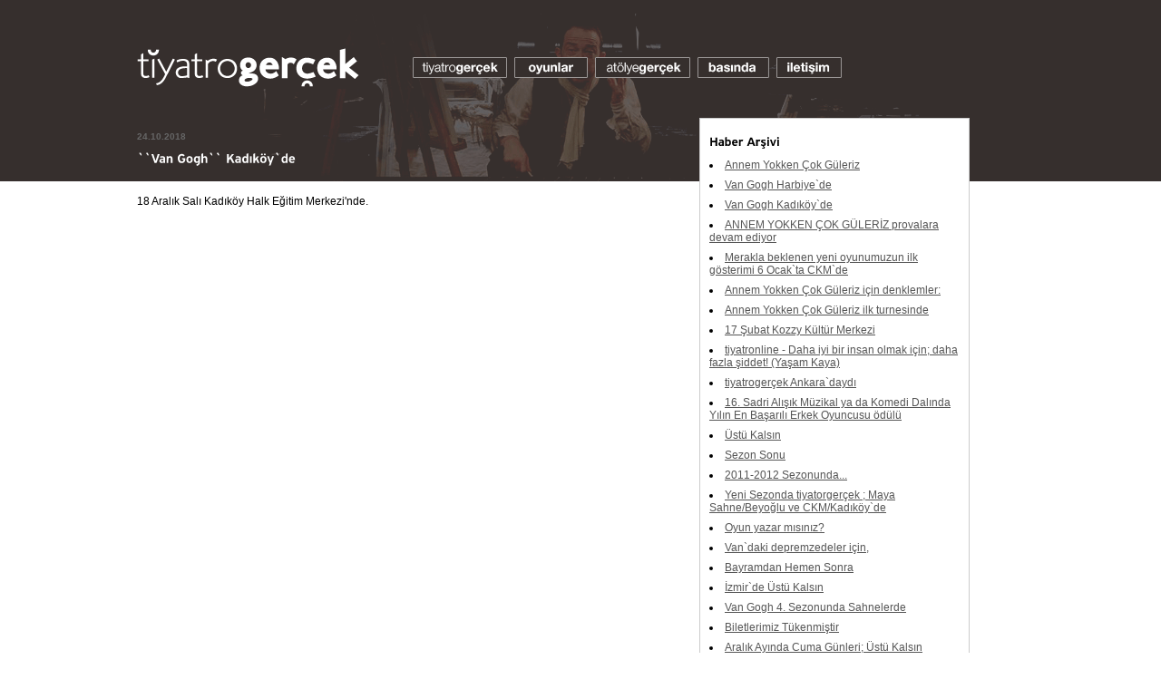

--- FILE ---
content_type: text/html
request_url: http://www.tiyatrogercek.com/haber.asp?durum=detay&hb=176
body_size: 19999
content:

<!DOCTYPE html PUBLIC "-//W3C//DTD XHTML 1.0 Strict//EN" "http://www.w3.org/TR/xhtml1/DTD/xhtml1-strict.dtd">
<html xmlns="http://www.w3.org/1999/xhtml">
<head>
<title>tiyatrogerçek - </title>
<meta name="DISTRIBUTION" content="GLOBAL">
<meta name="AUTHOR" content="tiyatrogerçek">
<meta name="COPYRIGHT" content="tiyatrogerçek">
<meta name="KEYWORDS" content="tiyatro, gerçek, gercek, tiyatrogercek, tiyatrogerçek, hakan, gerçek, gercek, hakan gerçek&lt/p&gt">
<meta name="DESCRIPTION" content="">
<meta name="ROBOTS" content="INDEX, FOLLOW">
<meta name="REVISIT-AFTER" content="1 DAYS">
<meta name="RATING" content="GENERAL">
<meta name="GENERATOR" content="tiyatro, gerçek, gercek, tiyatrogercek, tiyatrogerçek, hakan, gerçek, gercek, hakan gerçek&lt/p&gt">
<meta http-equiv="PRAGMA" content="NO-CACHE">
<meta http-equiv="Content-Type" content="text/html; charset=iso-8859-9">
<meta name="google-site-verification" content="M8VYGJ11IRNLN9VXQKkIxvRPtvAIWOvbd6AA6gQjDWM" />

<script src="js/jquery-1.4.2.min.js" type="text/javascript"></script>
<script src="js/jquery.easing.1.3.js" type="text/javascript"></script>
<script src="js/jquery.mousewheel-3.0.2.pack.js" type="text/javascript"></script>
<script src="js/jquery.fancybox-1.3.1.js" type="text/javascript"></script>
<script src="js/cufon-yui.js" type="text/javascript"></script>
<script src="js/PF_Highway_Sans_Pro_Medium_500.font.js" type="text/javascript"></script>
<script src="js/date.js" type="text/javascript"></script>
<script src="js/tiyatrogercek.js" type="text/javascript"></script>

<style type="text/css" media="all">
	@import "css/jquery.fancybox-1.3.1.css";
	@import "css/style.css";
	body {
	background: #FFF url(images/bg2.gif) no-repeat top center;
}
</style>
   <link href="extras/fav.ico" type=image/x-icon rel="shortcut icon">

</head>
<body>

<!-- Ust Menu -->
<div class="navigator">
  <div class="logo"><a href="index.asp" title="Anasayfa"><img src="images/logo.gif" alt="" width="247" height="48" /></a></div>
  <div class="menu">
    <ul>
      <li id="menu_01"> <a href="#"><img src="images/menu_01.gif" alt="" width="104" height="23" /></a>
        <div class="subMenu">
          
          <p> <a href="tiyatro.asp?icr=16">tiyatrogerçek</a> </p>
          
          <p> <a href="tiyatro.asp?icr=17">Hakan Gerçek</a> </p>
          
        </div>
      </li>
      <li id="menu_02"> <a href="#"><img src="images/menu_02.gif" alt="" width="81" height="23" /></a>
        <div class="subMenu">
        
          <p> <a href="oyun.asp?oyn=142">III.Richard:Niçin Yaptım</a> </p>
          
          <p> <a href="oyun.asp?oyn=130">Van Gogh</a> </p>
          
          <p> <a href="oyun.asp?oyn=133">Üstü Kalsın</a> </p>
          
          <p> <a href="oyun.asp?oyn=138">Savunma </a> </p>
          
          <p> <a href="oyun.asp?oyn=135">sanat</a> </p>
          
          <p> <a href="oyun.asp?oyn=143"></a> </p>
          
          <p> <a href="oyun_arsiv.asp" class="fancy_box">Oyun Arşivi</a> </p>
        </div>
      </li>
      <li id="menu_03"> <a href="#"><img src="images/menu_03.gif" alt="" width="105" height="23" /></a>
        <div class="subMenu">
         
        </div>
      </li>
      <li id="menu_04"><a href="#"><img src="images/menu_04.gif" alt="" width="79" height="23" /></a>
        <div class="subMenu">
          
          <p> <a href="basin.asp?icr=2">Van Gogh</a> </p>
          
          <p> <a href="basin.asp?icr=6">tiyatrogerçek</a> </p>
          
          <p> <a href="basin.asp?icr=7">Annem Yokken Çok Güleriz</a> </p>
          
          <p> <a href="basin.asp?icr=8">Üstü Kalsın</a> </p>
          
        </div>
      </li>
      <li id="menu_05"> <a href="data/iletisim.asp" class="fancy_box"><img src="images/menu_05.gif" alt="" width="72" height="23" /></a></li>
    </ul>
  </div>	
</div>	
<!-- İçerik -->
<div class="container">

  <div class="fltlft">
    <div class="altsayfa">
      <h5>24.10.2018</h5>
      <h3>``Van Gogh`` Kadıköy`de</h3>
		<p>18 Aralık Salı Kadık&ouml;y Halk Eğitim Merkezi'nde.</p>
<p>&nbsp;</p>
    </div>
  </div>
  
  <div class="fltlft">
    <div class="altsayfa_2"> 
    
    
      <h4>Haber Arşivi</h4>
      <ul>
      
        <li><a href="haber.asp?durum=detay&hb=16">Annem Yokken Çok Güleriz</a></li>
        
        <li><a href="haber.asp?durum=detay&hb=22">Van Gogh Harbiye`de</a></li>
        
        <li><a href="haber.asp?durum=detay&hb=20">Van Gogh Kadıköy`de</a></li>
        
        <li><a href="haber.asp?durum=detay&hb=23">ANNEM YOKKEN ÇOK GÜLERİZ provalara devam ediyor</a></li>
        
        <li><a href="haber.asp?durum=detay&hb=24">Merakla beklenen yeni oyunumuzun ilk gösterimi 6 Ocak`ta CKM`de </a></li>
        
        <li><a href="haber.asp?durum=detay&hb=25">Annem Yokken Çok Güleriz için denklemler:</a></li>
        
        <li><a href="haber.asp?durum=detay&hb=26">Annem Yokken Çok Güleriz ilk turnesinde</a></li>
        
        <li><a href="haber.asp?durum=detay&hb=27">17 Şubat Kozzy Kültür Merkezi</a></li>
        
        <li><a href="haber.asp?durum=detay&hb=31">tiyatronline - Daha iyi bir insan olmak için; daha fazla şiddet! (Yaşam Kaya)</a></li>
        
        <li><a href="haber.asp?durum=detay&hb=32">tiyatrogerçek Ankara`daydı</a></li>
        
        <li><a href="haber.asp?durum=detay&hb=34">16. Sadri Alışık Müzikal ya da Komedi Dalında Yılın En Başarılı Erkek Oyuncusu ödülü</a></li>
        
        <li><a href="haber.asp?durum=detay&hb=35">Üstü Kalsın</a></li>
        
        <li><a href="haber.asp?durum=detay&hb=36">Sezon Sonu</a></li>
        
        <li><a href="haber.asp?durum=detay&hb=37">2011-2012 Sezonunda...</a></li>
        
        <li><a href="haber.asp?durum=detay&hb=38">Yeni Sezonda tiyatorgerçek ; Maya Sahne/Beyoğlu ve CKM/Kadıköy`de</a></li>
        
        <li><a href="haber.asp?durum=detay&hb=39">Oyun yazar mısınız?</a></li>
        
        <li><a href="haber.asp?durum=detay&hb=40">Van`daki depremzedeler için,</a></li>
        
        <li><a href="haber.asp?durum=detay&hb=41">Bayramdan Hemen Sonra</a></li>
        
        <li><a href="haber.asp?durum=detay&hb=42">İzmir`de Üstü Kalsın</a></li>
        
        <li><a href="haber.asp?durum=detay&hb=43">Van Gogh 4. Sezonunda Sahnelerde</a></li>
        
        <li><a href="haber.asp?durum=detay&hb=44">Biletlerimiz Tükenmiştir</a></li>
        
        <li><a href="haber.asp?durum=detay&hb=45">Aralık Ayında Cuma Günleri; Üstü Kalsın</a></li>
        
        <li><a href="haber.asp?durum=detay&hb=46">Van Gogh sahnede</a></li>
        
        <li><a href="haber.asp?durum=detay&hb=49">Van Gogh turnede</a></li>
        
        <li><a href="haber.asp?durum=detay&hb=48">Maya Sahnesi`nde </a></li>
        
        <li><a href="haber.asp?durum=detay&hb=50">Biletler Tükendi</a></li>
        
        <li><a href="haber.asp?durum=detay&hb=51">Üstü Kalsın Van Gogh Annem Yokken Çok Güleriz</a></li>
        
        <li><a href="haber.asp?durum=detay&hb=52">Van Gogh turnede</a></li>
        
        <li><a href="haber.asp?durum=detay&hb=53">Son Oyunlar</a></li>
        
        <li><a href="haber.asp?durum=detay&hb=59">Teşekkürler</a></li>
        
        <li><a href="haber.asp?durum=detay&hb=60">Sanat</a></li>
        
        <li><a href="haber.asp?durum=detay&hb=61">OYUNCU SEÇMELERİ</a></li>
        
        <li><a href="haber.asp?durum=detay&hb=62">ve provalar başladı..</a></li>
        
        <li><a href="haber.asp?durum=detay&hb=63">İzmir`de; Üstü Kalsın </a></li>
        
        <li><a href="haber.asp?durum=detay&hb=64">Üstü Kalsın CD`si çıktı</a></li>
        
        <li><a href="haber.asp?durum=detay&hb=65">Yeni Oyunumuz Sanat 21 Aralıkta Seyirciyle Buluşuyor</a></li>
        
        <li><a href="haber.asp?durum=detay&hb=72">  “sanat” ile eğleneceksiniz..</a></li>
        
        <li><a href="haber.asp?durum=detay&hb=74">son 3 gösteri..</a></li>
        
        <li><a href="haber.asp?durum=detay&hb=73">mart ayının "sanat" oyunları..</a></li>
        
        <li><a href="haber.asp?durum=detay&hb=75">sezonun son oyunları</a></li>
        
        <li><a href="haber.asp?durum=detay&hb=78">Maya Cüneyt Türel Sahnesi`nde Yeni Sezon</a></li>
        
        <li><a href="haber.asp?durum=detay&hb=79">Savunma. Clarence Darrow. İnsan hakları. Avukat. Geçmiş. Şimdi. .. </a></li>
        
        <li><a href="haber.asp?durum=detay&hb=80">Aralık programı yine dopdolu..</a></li>
        
        <li><a href="haber.asp?durum=detay&hb=82">Maya Cüneyt Türel Sahnesi 29 Kasım 20:30`da Çiğdem Erken ve Bilal Karaman`ı ağırlıyor...</a></li>
        
        <li><a href="haber.asp?durum=detay&hb=81">Vedat Sakman 20 Kasım saat 20.30`da Maya Cüneyt Türel Sahnesi`nde...</a></li>
        
        <li><a href="haber.asp?durum=detay&hb=83">Çocuklarınız için Maya Cüneyt Türel Sahnesi`nde rüya gibi bir pazar günü...</a></li>
        
        <li><a href="haber.asp?durum=detay&hb=84">"insan hakları" sahnede</a></li>
        
        <li><a href="haber.asp?durum=detay&hb=85">10 Aralık İnsan Hakları Günü </a></li>
        
        <li><a href="haber.asp?durum=detay&hb=86">Ocak`ta Dilek Türker Maya`da</a></li>
        
        <li><a href="haber.asp?durum=detay&hb=87">Endonezya`dan misafirlerimiz var</a></li>
        
        <li><a href="haber.asp?durum=detay&hb=88">Hollanda`lı oyun yazarı Jeroen van den Berg ile oyun yazmak üzerine bir atölye</a></li>
        
        <li><a href="haber.asp?durum=detay&hb=89">Mutlu Yıllaaaaar</a></li>
        
        <li><a href="haber.asp?durum=detay&hb=90">11 Ocak Fuaye`de Söyleşi Mario Levi ve Emel Koşar</a></li>
        
        <li><a href="haber.asp?durum=detay&hb=91">Şehir Tiyatroları, Eski Sanatçısı Kemal Bekir`i Yitirdi.</a></li>
        
        <li><a href="haber.asp?durum=detay&hb=92">Dilek Türker ve Nazım Hikmet</a></li>
        
        <li><a href="haber.asp?durum=detay&hb=93">Mükemmel yerine Ölüm Diyalogları</a></li>
        
        <li><a href="haber.asp?durum=detay&hb=94">Mutlu Ol Nazım, bir portre..</a></li>
        
        <li><a href="haber.asp?durum=detay&hb=95">"Savunma" için ne dediler?</a></li>
        
        <li><a href="haber.asp?durum=detay&hb=96">22 Şubat,  Üstü Kalsın Gösterimi İptali Hakkında</a></li>
        
        <li><a href="haber.asp?durum=detay&hb=97">Almanya, Türkiye Şenlik Haftası`nda SANAT</a></li>
        
        <li><a href="haber.asp?durum=detay&hb=98">Toplumlar sanatın ışığında yollarını bulurlar!</a></li>
        
        <li><a href="haber.asp?durum=detay&hb=99">Sanat Almanya`da!</a></li>
        
        <li><a href="haber.asp?durum=detay&hb=100">TEB`den Savunma`ya Ödül!</a></li>
        
        <li><a href="haber.asp?durum=detay&hb=101">Kalbimiz Soma`da...</a></li>
        
        <li><a href="haber.asp?durum=detay&hb=102">Teşekkürler</a></li>
        
        <li><a href="haber.asp?durum=detay&hb=103">gerçek`ten sezon başlıyor...</a></li>
        
        <li><a href="haber.asp?durum=detay&hb=104">gerçek`ten Van Gogh sahnede...</a></li>
        
        <li><a href="haber.asp?durum=detay&hb=105">gerçek`ten Aralık</a></li>
        
        <li><a href="haber.asp?durum=detay&hb=106">Üstü Kalsın Viyana`da</a></li>
        
        <li><a href="haber.asp?durum=detay&hb=107">gerçek`ten Şubat</a></li>
        
        <li><a href="haber.asp?durum=detay&hb=108">Fuaye`de Edebiyat</a></li>
        
        <li><a href="haber.asp?durum=detay&hb=109">Oyun İptali</a></li>
        
        <li><a href="haber.asp?durum=detay&hb=110">Van Gogh, Ankara`da!</a></li>
        
        <li><a href="haber.asp?durum=detay&hb=123">Fuaye`de Edebiyat</a></li>
        
        <li><a href="haber.asp?durum=detay&hb=112">Üstü Kalsın, Bursa`da!</a></li>
        
        <li><a href="haber.asp?durum=detay&hb=138">atölyegerçek Başlıyor!</a></li>
        
        <li><a href="haber.asp?durum=detay&hb=116">Dünya Su Günü’nde “Yaşam için Su Film Festivali” MAYA`da !</a></li>
        
        <li><a href="haber.asp?durum=detay&hb=118">24 Mart 20.30`da, Caddebostan Kültür Merkezi`ndeyiz.</a></li>
        
        <li><a href="haber.asp?durum=detay&hb=120">Oyun İptali</a></li>
        
        <li><a href="haber.asp?durum=detay&hb=122">“Yaşam için Su Film Festivali” MAYA`da !</a></li>
        
        <li><a href="haber.asp?durum=detay&hb=124">Fuaye`de Edebiyat</a></li>
        
        <li><a href="haber.asp?durum=detay&hb=139">atölyegerçek Başlıyor!</a></li>
        
        <li><a href="haber.asp?durum=detay&hb=128">Kutlu Olsun !</a></li>
        
        <li><a href="haber.asp?durum=detay&hb=137">Galileo`nun Korkunç Düşünceleri, Maya`da!</a></li>
        
        <li><a href="haber.asp?durum=detay&hb=141">atölyegerçek Başlıyor!</a></li>
        
        <li><a href="haber.asp?durum=detay&hb=142">atölyegerçek için son başvuru !</a></li>
        
        <li><a href="haber.asp?durum=detay&hb=143">21. Ulusal İFSAK Kısa Film Festivali MAYA`da !</a></li>
        
        <li><a href="haber.asp?durum=detay&hb=145">21. Ulusal İFSAK Kısa Film Festival Programı</a></li>
        
        <li><a href="haber.asp?durum=detay&hb=146">Yeni Oyun; Hayatımın Romanı</a></li>
        
        <li><a href="haber.asp?durum=detay&hb=147">"Hayatımın Romanı" Adlı Oyun Üzerine Yazar Görüşü..</a></li>
        
        <li><a href="haber.asp?durum=detay&hb=148">BİR VAR, BİR YOK</a></li>
        
        <li><a href="haber.asp?durum=detay&hb=149">22 Ekim`de, Bursa`da! Daha önce görmediniz bu adamı! Bu paçavralar içinde! Böyle leş gibi! </a></li>
        
        <li><a href="haber.asp?durum=detay&hb=150">Sezonun ilk oyunlarıyla, Ekim ayında BO Sahnedeyiz!</a></li>
        
        <li><a href="haber.asp?durum=detay&hb=151">gerçek`ten, Kasım!</a></li>
        
        <li><a href="haber.asp?durum=detay&hb=152">Gerçek yaşamlar, seyirciyle buluşmaya devam ediyor..</a></li>
        
        <li><a href="haber.asp?durum=detay&hb=153">Ankara yoğun ilgi ile Van Gogh`u, 3 Aralık`ta bekliyor..</a></li>
        
        <li><a href="haber.asp?durum=detay&hb=154">Ocak ayı oyunları..</a></li>
        
        <li><a href="haber.asp?durum=detay&hb=155">gerçek`ten, Şubat ayı..</a></li>
        
        <li><a href="haber.asp?durum=detay&hb=156">VAN GOGH, TEKRAR ANKARA`YA GELİYOR..</a></li>
        
        <li><a href="haber.asp?durum=detay&hb=157">Mart`ta da Van Gogh ve Cemal Süreya sahnede!</a></li>
        
        <li><a href="haber.asp?durum=detay&hb=158"></a></li>
        
        <li><a href="haber.asp?durum=detay&hb=159">Van Gogh Sekizinci Yılında!</a></li>
        
        <li><a href="haber.asp?durum=detay&hb=160">tiyatrogerçek`ten Ekim ayı programı!</a></li>
        
        <li><a href="haber.asp?durum=detay&hb=161">tiyatrogerçek, Kasım`da durduğu yerde duramıyor!</a></li>
        
        <li><a href="haber.asp?durum=detay&hb=162">"Van Gogh" ve "Üstü Kalsın" Kasım`da Çevre Tiyatrosu`nda izleyiciyle buluşmaya devam ediyor.</a></li>
        
        <li><a href="haber.asp?durum=detay&hb=163">tiyatrogerçek`ten Ocak ayı programı!</a></li>
        
        <li><a href="haber.asp?durum=detay&hb=164">Kaçıranlar ya da yeniden izlemek isteyenler için Van Gogh tekrar Bursa`da!</a></li>
        
        <li><a href="haber.asp?durum=detay&hb=165">Van Gogh, Nisan`da İzmir ve Aydın`da.</a></li>
        
        <li><a href="haber.asp?durum=detay&hb=166">Van Gogh 8 Mart Perşembe Kadıköy Duru Tiyatro`da</a></li>
        
        <li><a href="haber.asp?durum=detay&hb=170">Van Gogh 28 Nisan Mecidiyeköy artı sahne`de</a></li>
        
        <li><a href="haber.asp?durum=detay&hb=171">Van Gogh 3 Mayıs Perşembe Kadıköy Baba Sahne`de</a></li>
        
        <li><a href="haber.asp?durum=detay&hb=172">Van Gogh Ankara`da</a></li>
        
        <li><a href="haber.asp?durum=detay&hb=173">Sezonumuz bitti.</a></li>
        
        <li><a href="haber.asp?durum=detay&hb=174">Van Gogh Ayvalık Açık Hava Tiyatrosu`nda</a></li>
        
        <li><a href="haber.asp?durum=detay&hb=175">``Üstü Kalsın`` Cemal Süreya Şiirleri Gösterisi </a></li>
        
        <li><a href="haber.asp?durum=detay&hb=177">Van Gogh İzmir`de...</a></li>
        
        <li><a href="haber.asp?durum=detay&hb=178">``Üstü Kalsın`` Cemal Süreya Şiirleri Gösterisi </a></li>
        
        <li><a href="haber.asp?durum=detay&hb=179">Van Gogh </a></li>
        
        <li><a href="haber.asp?durum=detay&hb=180">Van Gogh Ankara ve Konya`da..</a></li>
        
        <li><a href="haber.asp?durum=detay&hb=181">Van Gogh İzmir`de...</a></li>
        
        <li><a href="haber.asp?durum=detay&hb=182">Van Gogh Bursa`da</a></li>
        
        <li><a href="haber.asp?durum=detay&hb=183">Van Gogh İzmir`de...</a></li>
        
        <li><a href="haber.asp?durum=detay&hb=184">Van Gogh Kadıköy Baba Sahne`de</a></li>
        
        <li><a href="haber.asp?durum=detay&hb=185">Van Gogh İzmir`de...</a></li>
        
        <li><a href="haber.asp?durum=detay&hb=186">Van Gogh Mecidiyeköy Profilo Kültür Merkezi`nde.</a></li>
        
        <li><a href="haber.asp?durum=detay&hb=187">Van Gogh Antalya`da</a></li>
        
        <li><a href="haber.asp?durum=detay&hb=188">Van Gogh Isparta`da</a></li>
        
        <li><a href="haber.asp?durum=detay&hb=189">Van Gogh Kadıköy Baba Sahne`de</a></li>
        
        <li><a href="haber.asp?durum=detay&hb=190">Van Gogh Profilo K.Merkezi`nde...</a></li>
        
        <li><a href="haber.asp?durum=detay&hb=191">Van Gogh Moi Sahne`de</a></li>
        
        <li><a href="haber.asp?durum=detay&hb=192">Van Gogh 8 Ocak Çarşamba Kadıköy Halk Eğitim Merkezi`nde</a></li>
        
        <li><a href="haber.asp?durum=detay&hb=193">Van Gogh Bursa`da</a></li>
        
        <li><a href="haber.asp?durum=detay&hb=194">Van Gogh Mart ayında</a></li>
        
        <li><a href="haber.asp?durum=detay&hb=195">VAN GOGH </a></li>
        
        <li><a href="haber.asp?durum=detay&hb=196">III.Richard:Niçin Yaptım  İstanbul Tiyatro Festivali`nde başlıyor.Sezon boyunca devam edecek...</a></li>
        
        <li><a href="haber.asp?durum=detay&hb=197">III.Richard:Niçin Yaptım</a></li>
        
        <li><a href="haber.asp?durum=detay&hb=198">III.Richard:Niçin Yaptım</a></li>
        
      </ul>
      
    </div>
  </div>
  
  <div class="clearfloat"></div>
</div>
<!-- Footer -->
<div class="footer">
  <div class="copyright">
    <p class="foot_1">
      <a href="mailto:bilgi@tiyatrogercek.com">bilgi@tiyatrogercek.com</a></p>
    <p class="foot_2"> © 2010 - 2026 tiyatrogerçek<br />
      made by *<a href="http://kult-art.net" target="_blank">kült</a> </p>
  </div>
</div>

<script type="text/javascript">

  var _gaq = _gaq || [];
  _gaq.push(['_setAccount', 'UA-4663334-18']);
  _gaq.push(['_trackPageview']);

  (function() {
    var ga = document.createElement('script'); ga.type = 'text/javascript'; ga.async = true;
    ga.src = ('https:' == document.location.protocol ? 'https://ssl' : 'http://www') + '.google-analytics.com/ga.js';
    var s = document.getElementsByTagName('script')[0]; s.parentNode.insertBefore(ga, s);
  })();

</script>
<script type="text/javascript">

  var _gaq = _gaq || [];
  _gaq.push(['_setAccount', 'UA-4663334-6']);
  _gaq.push(['_trackPageview']);

  (function() {
    var ga = document.createElement('script'); ga.type = 'text/javascript'; ga.async = true;
    ga.src = ('https:' == document.location.protocol ? 'https://ssl' : 'http://www') + '.google-analytics.com/ga.js';
    var s = document.getElementsByTagName('script')[0]; s.parentNode.insertBefore(ga, s);
  })();

</script>
</body>
</html>


--- FILE ---
content_type: text/css
request_url: http://www.tiyatrogercek.com/css/style.css
body_size: 10061
content:
@charset "utf-8";
/* ~~ CSS Document ~~ */

body {
	font-family: Arial, Helvetica, sans-serif;
	font-size: 12px;
	margin: 0;
	padding: 0;
	color: #000;
}
/* ~~ Element/tag selectors ~~ */

ul, ol, dl {
	padding: 0;
	margin: 0;
}
h1, h2, h3, h4, h5, h6, p {
	margin: 0;
	padding: 5px 10px;
}
hr {
	border: 0;
	color: #9E9E9E;
	background-color: #9E9E9E;
	height: 1px;
	width: 100%;
	text-align: left;
	margin: 10px 0;
}
/* ~~ links ~~ */

a img {
	border: none;
}
* {
	outline:none;
}
a:link {
	color:#555;
}
a:visited {
	color:#666;
}
a:hover, a:active, a:focus {
	color:#000;
}
/* ~~~~~~~~~~~~~~~~~~~~~~~~~~~~~~~~~~~~~~~~~~~~~~~~~~~~~~ */
/* ~~~~~~~~~~~~~~~~~~~~ tum sayfalar ~~~~~~~~~~~~~~~~~~~~ */
/* ~~~~~~~~~~~~~~~~~~~~~~~~~~~~~~~~~~~~~~~~~~~~~~~~~~~~~~ */

.container {
	width: 980px;
	margin: 10px auto;
	position:relative;
	min-height:720px;
}
/* ~~ miscellaneous float/clear classes ~~ */

.fltrt {
	float: right;
	margin-left: 20px;
}
.fltlft {
	float: left;
	margin-right: 20px;
}
.clearfloat {
	clear:both;
	height:0;
	font-size: 1px;
	line-height: 0px;
}
/* ~~ footer ~~ */

.footer {
	position:relative;
	float:left;
	width:100%;
	margin-top:10px;
	height:80px;
	background: #EEE;
}
.copyright {
	margin: 0 auto;
	height:60px;
	width:1000px;
	background: #EEE;
	padding: 10px 0;
	color:#888;
	font-size:11px;
}
.copyright .foot_1 {
	float:left;
}
.copyright .foot_2 {
	padding-left:60px;
	float:left; 
	text-align:left;
}
/* ~~ menu ~~ */

.navigator {
	height:70px;
	width: 980px;
	margin: 0 auto;
	padding: 50px 0 0 0;
	z-index:98;
}
.logo {
	float:left;
	width:292px;
}
.menu {
	float:left;
	width:auto;
	padding:9px;
	position:relative;
	z-index:99;
}
.subMenu {
	position:absolute;
	left: auto;
	top:auto;
	display:none;
	z-index:100;
}
.menu ul li {
	color: #FFF;
	float:left;
	list-style:none;
	margin: 4px;
	padding: 0;
}
.menu ul li p {
	border-bottom: 1px dotted #9b9796;
	background: #362f2d;
	margin: 0;
	padding: 5px 30px 5px 10px;
}
.menu ul li a {
	color: #FFF;
	display: block;
	text-decoration: none;
}
.menu ul li a:hover {
	color: #EEE;
}
/* ~~ Arrows ~~ */

.css-arrow-down {
	position:absolute;
	top:220px;
	border-color:#231f1d transparent transparent;
	border-style:solid;
	border-width:10px 10px 0;
	float:left;
	height:0;
	margin:0 10px;
	width:0;
}
.css-arrow-up {
	position:absolute;
	top:360px;
	border-color:transparent transparent #ffd800;
	border-style:solid;
	border-width:0 10px 10px;
	float:left;
	height:0;
	margin:0 10px;
	width:0;
}
/* ~~~~~~~~~~~~~~~~~~~~~~~~~~~~~~~~~~~~~~~~~~~~~~~~~~~~~~ */
/* ~~~~~~~~~~~~~~~~~~~~ alt sayfalar ~~~~~~~~~~~~~~~~~~~~ */
/* ~~~~~~~~~~~~~~~~~~~~~~~~~~~~~~~~~~~~~~~~~~~~~~~~~~~~~~ */

.altsayfa {
	width: 600px;
	padding:15px 0 15px 1px;
	margin-bottom: 0 0 15px 0;
}
.altsayfa p {
	line-height: 18px;
	padding:0;
	margin:0;
}
.altsayfa h5 {
	color:#666;
	padding:0;
	margin:0;
}
.altsayfa h3 {
	color:#FFF;
	padding:10px 0 30px 0;
	margin:0;
}
.altsayfa_2 {
	width: 276px;
	background: #FFF;
	border:1px solid #CCC;
	padding: 10px;
	margin-bottom: 30px;
}
.altsayfa_2 h4 {
	margin: 5px 0;
	padding: 3px 0;
}
.altsayfa_2 ul li, .altsayfa ul li {
	list-style: inside;
	margin: 8px 0;
}
/* ~~~~~~~~~~~~~~~~~~~~~~~~~~~~~~~~~~~~~~~~~~~~~~~~~~~~~~ */
/* ~~~~~~~~~~~~~~~~~~~~ anasayfa ~~~~~~~~~~~~~~~~~~~~~~~~ */
/* ~~~~~~~~~~~~~~~~~~~~~~~~~~~~~~~~~~~~~~~~~~~~~~~~~~~~~~ */

/* ~~ haberler ~~ */

.anasol {
	width: 952px;
	float:left;
	padding-bottom: 15px;
	margin-bottom: 15px;
}

#anaust{
	width:952px;
	height:270px;
	position:relative;
	float:left;
}

.anabolum{
	width:610px;
	height:auto;
	position:relative;
	margin:0 auto;
}

.maya{
	position:absolute;
	left:0px;
	top:0px;
	background-color:#1a181d;
	text-align:left;
	padding-bottom:10px;
	width:290px;
	height:240px;
}

.mylink{
	width:270px;
	height:auto;
	position:relative;
	float:left;
	padding:10px;
}

.mylink a{
	text-decoration:none;
	color:#CCC;
	font:normal 11px Arial, Helvetica, sans-serif;
}

.haberler {
	width: 777px;
	padding-bottom: 15px;
	margin-bottom: 15px;
}

.haberler h5 {
	color:#999;
}
.haberler p {
	line-height: 18px;
}
.haberler ul {
	border-top: 1px solid #CCC;
	margin-top: 13px;
	padding-top: 10px;
}
.haberler ul li {
	list-style: inside;
	margin: 8px 10px;
}

.habersol{
	width:755px;
	height:350px;
	position:relative;
	float:left;
	padding:0px;
	overflow-y:scroll;
}

.habersol h1{
	width:755px;
	height:auto;
	position:relative;
	float:left;
	text-align:left;
	font:bold 14px Arial, Helvetica, sans-serif;
	color:#333;
	margin-bottom:10px;
	border-bottom:1px solid #cccccc;
	padding-bottom:10px;
	padding-left:0px;
	padding-right:0px;
}

.anahaberliste{
	width:725px;
	height:auto;
	position:relative;
	float:left;
	text-align:left;
	padding-bottom:10px;
	margin-bottom:10px;
	border-bottom:1px solid #cccccc;
	font:normal 11px Arial, Helvetica, sans-serif;
	color:#333;
}

.anahaberliste b{
	width:100%;
	height:auto;
	position:relative;
	float:left;
	padding-left:0px;
	margin-left:0px;
	font:bold 12px Arial, Helvetica, sans-serif;
	color:#333;
}

.anahaberliste a{
	padding:0px;
	margin:0px;
	text-decoration:none;
}

.anahaberliste a:hover{
	text-decoration:underline;
}

.hbtrh{
	position:absolute;
	right:0px;
	bottom:-10px;
	background-color:#FFF;
	padding:5px;
	padding-right:0px;
}

.habersag{
	width:230px;
	height:310px;
	position:relative;
	float:left;
	border:1px solid #ccc;
	padding:20px;
	margin-left:20px;
	overflow:hidden;
}

.anass{
	width:154px;
	height:auto;
	position:relative;
	float:right;
}

.habersag:hover{
	background-color:#efe2de;
}

.habersag a{
	display:block;
	color:#333;
}

.anaoyunkapak{
	width:110px;
	height:150px;
	position:relative;
	float:left;
	text-align:center;
	background-color:#CCC;
	overflow:hidden;
}

.anaoyunkapak img{
	height:155px;
}

.anaicrbaslik{
	width:100%;
	height:auto;
	position:relative;
	float:left;
	text-align:left;
	font:bold 16px Arial, Helvetica, sans-serif;
	color:#333;
	margin-top:5px;
}

.anaicrdetay{
	width:100%;
	height:auto;
	position:relative;
	float:left;
	text-align:left;
	font:normal 13px Arial, Helvetica, sans-serif;
	line-height:20px;
}

#takvimdis{
	width:930px;
	height:auto;
	position:relative;
	float:left;
	background-color:#FFF;
	border:1px solid #cdcdcd;
padding:10px;
overflow:hidden;
margin-top:10px;
}

.takvimbaslik{
	width:100%;
	height:35px;
	position:relative;
	float:left;
	margin-bottom:5px;
}

.takvimbaslik h1{
	width:850px;
	height:26px;
	background-color:#362f2d;
	float:left;
	font:bold 13px Arial, Helvetica, sans-serif;
	color:#FFF;
	padding:0px;
	margin:0px;
	margin-left:1px;
	margin-right:1px;
	padding-left:10px;
	padding-top:9px;
}
.takvimbaslik h2{
	float:right;
	font:bold 10px "Trebuchet MS", Arial, Helvetica, sans-serif;
	color:#FFF;
}

.takvimbaslik h2 a, .takvimbaslik h1 a{
	color:#FFF;
	text-decoration:none;
}

.takvimbaslik h2 a:hover, .takvimbaslik h1 a:hover{
	color:#FFF;
	text-decoration:underline;
}
	
.oksol{
	float:left;
}

.oksag{
	float:right;
}

.oksol a{
	text-indent: -99999px;
	background:url(../images/prev.png) no-repeat left top;
	width:34px;
	height:35px;
	display:block;
}

.oksol a:hover{
	background:url(../images/prev_a.png) no-repeat left top;
}

.oksag a{
	text-indent: -99999px;
	background:url(../images/next.png) no-repeat left top;
	width:34px;
	height:35px;
	display:block;
}

.oksag a:hover{
	background:url(../images/next_a.png) no-repeat left top;
}

#destek{
	width:100%;
	height:auto;
	position:relative;
	float:left;
	margin-top:10px;
}

#destek h1{
	width:100%;
	height:auto;
	position:relative;
	float:left;
	margin-bottom:10px;
	font-size:20px;
	color:#222222;
	text-align:left;
}

.dsrs{
	width:140px;
	height:80px;
	position:relative;
	float:left;
	margin-right:10px;
	background-color:#eeeeee;
	display:inline;
	overflow:hidden;
}

.dsrs img{
	height:80px;
}

.dsyazi{
	width:100px;
	height:40px;
	position:relative;
	float:left;
	margin-right:10px;
	background-color:#eeeeee;
	padding:20px;
	font:bold 13px Tahoma, Geneva, sans-serif;
	color:#333;
	text-align:center;
	overflow:hidden;
}
/* ~~ linkler menusu ~~ */
.linkler {
	margin-top:0;
}
.linkler h3 {
	background: #231f1d;
	margin-bottom:4px;
	font-size:12px;
	color:#FFF;
}
.linkler h5 {
	background: #EEE;
	padding:7px 8px;
	margin-bottom:5px;
}
.linkler p {
	font-size:11px;
	padding:10px 0 8px 0;
	border-bottom:1px solid #CCC;
}
.linkler p img {
	padding-right: 3px;
}
.linkler .e_mail {
	height:27px;
	width:154px;
	background: url(../images/e_mail.gif) no-repeat 0 0;
	padding-bottom: 15px;
	border-bottom: 1px solid #CCC;
}
.linkler .e_mail #epk {
	width:110px;
	padding:5px;
	margin-right:6px;
	border:0;
	background:none;
	color: #666;
	font-size:11px;
}
.linkler .e_mail #ekl {
	width:24px;
	height:24px;
	background:none;
	border:0;
	cursor:pointer;
}
.linkler ul li {
	list-style:none;
	display:none;
}

.bultensonuc{
	font-family: Arial, Helvetica, sans-serif;
	font-size: 11px;
}

.haberliste, .haberliste2{
	height:auto;
	position:relative;
	border-bottom:1px solid #dcdcdc;
	padding:10px;
	font-size: 11px;
}

.haberliste a{
	display:block;
	height:auto;
	text-align:left;
	text-decoration:none;
	font:normal 11px Arial, Helvetica, sans-serif;
	color:#333;
}

.haberliste a:hover{
	text-decoration: underline;
}


.haberliste2 a{
	display:block;
	height:auto;
	text-align:left;
	text-decoration:none;
	font:normal 11px Arial, Helvetica, sans-serif;
	color:#333;
}

.haberliste2 a:hover{
	text-decoration: underline;
}

--- FILE ---
content_type: application/javascript
request_url: http://www.tiyatrogercek.com/js/tiyatrogercek.js
body_size: 2290
content:
$(document).ready(function() {

	/* ~~ menu ~~ */

	
	function SetHover($e) {
		$(".menu ul li").filter("#"+$e).find('.subMenu').stop(true, true)
			 .animate({ height: 'toggle' },300,'easeOutQuad');
		$(".menu ul li").not("#"+$e).stop(true)
			 .animate({ opacity: 0.3 },300);
	}
	
	function ResetHover($e) {
		$(".menu ul li").filter("#"+$e).find('.subMenu').stop(true, true)
			 .animate({ height: 'toggle' },300,'easeInQuad');
		$(".menu ul li").not("#"+$e).stop(true)
			 .animate({ opacity: 1 },300);
	}

	$(".menu ul li").hover(function(){	
		currentId = $(this).attr('id');	  
		SetHover(currentId);
	}, function(){		  
		ResetHover(currentId);
	});
	
	$(".subMenu p").hover(function(){
		$(this).stop(true).css('background-color', '#5e5552');
	},  function(){		  
		$(this).stop(true).css('background-color', '#362f2d');
	});
	
$(".fancy_box").fancybox({
			overlayOpacity : 0.5,
			overlayColor: '#333'
		});
	
	/* ~~ font embed ~~ */
	
	KufonReplace();
	
	function KufonReplace() {
		Cufon.replace('.subMenu p a', {
			color: '#a4a09e',
			fontSize: '13px'
		});
		Cufon.replace('h4', {
			color: '#000',
			fontSize: '14px'
		});
		Cufon.replace('.altsayfa h3', {
			color: '#FFF',
			fontSize: '15px'
		});
		Cufon.replace('.takvim .ay', {
			color: '#FFF',
			fontSize: '14px'
		});
		Cufon.replace('.takvim .detaylar h3', {
			color: '#000',
			fontSize: '14px'
		});
		Cufon.replace('.linkler h3', {
			color: '#FFF',
			fontSize: '12px'
		});
		Cufon.replace('.linkler h5', {
			color: '#333',
			fontSize: '13px'
		});
		
		Cufon.replace('.flex-caption h2', {
			color: '#fff',
			fontSize: '20px'
		});
		
		Cufon.replace('#destek h1', {
			color: '#222222',
			fontSize: '20px'
		});
		
	}
	
	var slidetime = setInterval(ChangePic,8000);
	var currentIndex = 0;	
	var totalIndex = $(".linkler ul li").size();
	SpotChange(currentIndex)
	
	function ChangePic() {
		if (currentIndex + 1 == totalIndex) { 
			currentIndex = 0;
			SpotChange(currentIndex);

		} else { 
			currentIndex++;
			SpotChange(currentIndex);
		}
	}

	function SpotChange($e) { 
		$(".linkler ul li:not("+$e+")").fadeOut(800);	
		$(".linkler ul li:eq("+$e+")").delay(810).fadeIn(800);			
	}
		
});

--- FILE ---
content_type: application/javascript
request_url: http://www.tiyatrogercek.com/js/PF_Highway_Sans_Pro_Medium_500.font.js
body_size: 19621
content:
/*!
 * The following copyright notice may not be removed under any circumstances.
 * 
 * Copyright:
 * Copyright (c) 2001, 2005 Parachute¨, www.parachute.gr.  All rights reserved.
 * 
 * Trademark:
 * Highway Sans is a registered trademark of Parachute¨
 * 
 * Description:
 * Based on the US Federal Hwy Standard Alphabets (1966/2002)
 * 
 * Manufacturer:
 * Parachute¨ Worldwide
 * 
 * Designer:
 * Panos Vassiliou
 * 
 * Vendor URL:
 * http://www.parachute.gr
 * 
 * License information:
 * http://www.parachute.gr/support.aspx?Licensing=1
 */
Cufon.registerFont({"w":230,"face":{"font-family":"PF Highway Sans Pro Medium","font-weight":500,"font-stretch":"normal","units-per-em":"360","panose-1":"2 0 5 0 0 0 0 2 0 4","ascent":"270","descent":"-90","x-height":"4","bbox":"-9 -304 325 79.4481","underline-thickness":"18","underline-position":"-18","unicode-range":"U+0020-U+015F"},"glyphs":{" ":{"w":93},"!":{"d":"40,-72v-6,-51,-10,-104,-8,-162r47,0v1,58,-2,111,-7,162r-32,0xm82,-23v0,15,-13,27,-27,27v-15,0,-26,-11,-26,-27v0,-18,12,-26,27,-27v15,-1,26,12,26,27","w":106},"\"":{"d":"33,-147r-8,-87r46,0r-8,87r-30,0xm94,-147r-8,-87r46,0r-8,87r-30,0","w":156},"#":{"d":"182,-145r-10,54r39,0r-6,35r-39,0r-10,56r-39,0r9,-56r-42,0r-10,56r-40,0r10,-56r-39,0r7,-35r39,0r9,-54r-39,0r6,-35r40,0r9,-54r39,0r-9,54r43,0r9,-54r40,0r-10,54r39,0r-6,35r-39,0xm89,-90r45,0r10,-57r-45,0"},"$":{"d":"147,-134v74,12,66,134,-15,131r0,35r-38,0r0,-35v-27,-4,-50,-16,-66,-32r28,-32v20,27,107,41,96,-12v-35,-33,-119,-18,-117,-89v1,-38,27,-56,59,-64r0,-35r38,0r0,34v24,3,45,12,62,27r-26,33v-19,-25,-99,-34,-84,13v14,15,42,16,63,26"},"&":{"d":"127,-144v6,6,11,12,14,19v23,-24,82,-18,117,-9r-6,31v-11,-1,-20,-4,-32,-4v3,73,-34,112,-100,112v-56,0,-94,-28,-94,-81v0,-35,22,-61,45,-78v-39,-27,-24,-101,33,-98v34,1,56,19,56,53v0,27,-18,42,-33,55xm96,-127v-37,22,-38,100,25,96v41,-3,61,-33,56,-76v-22,5,-31,18,-42,39r-27,-13v12,-19,2,-34,-12,-46xm121,-199v1,-12,-9,-24,-22,-19v-19,7,-8,41,4,48v10,-7,17,-16,18,-29","w":274},"'":{"d":"33,-147r-8,-87r46,0r-8,87r-30,0","w":95},"(":{"d":"110,-234v-26,33,-50,74,-50,130v0,58,24,96,48,130r-28,23v-52,-46,-89,-154,-46,-237v13,-25,28,-51,46,-69","w":126},")":{"d":"16,26v26,-33,49,-74,49,-130v0,-55,-25,-96,-50,-130r29,-23v66,53,90,200,26,276v-9,10,-16,21,-25,30","w":125},"*":{"d":"108,-168v9,12,17,20,27,31r-28,20r-21,-35r-22,36r-27,-21r28,-31r-40,-10r10,-32r38,17r-4,-41r35,0r-4,41r38,-17r10,32","w":171},"+":{"d":"135,-33r-41,0r0,-60r-60,0r0,-38r60,0r0,-61r41,0r0,61r60,0r0,38r-60,0r0,60"},",":{"d":"32,49v-4,-7,-8,-11,-13,-17v11,-7,20,-16,23,-30v-15,0,-25,-9,-25,-25v0,-16,11,-27,26,-27v35,-1,37,52,18,73v-8,10,-17,19,-29,26","w":92},"-":{"d":"20,-130r97,0r0,41r-97,0r0,-41","w":137,"k":{"T":18,"Y":22}},".":{"d":"73,-23v0,15,-13,27,-27,27v-15,0,-27,-12,-27,-27v-1,-16,13,-28,27,-28v16,0,27,12,27,28","w":92},"\/":{"d":"-1,28r139,-288r43,0r-140,288r-42,0","w":181},"0":{"d":"220,-117v0,70,-35,121,-104,121v-70,0,-104,-52,-104,-121v0,-69,34,-121,104,-121v69,0,104,51,104,121xm171,-117v1,-44,-16,-80,-55,-80v-40,0,-56,37,-56,80v0,43,14,79,56,79v41,0,55,-35,55,-79"},"1":{"d":"69,-206v22,-2,32,-10,38,-28r41,0r0,234r-48,0r0,-175r-31,0r0,-31"},"2":{"d":"153,-170v0,-44,-78,-26,-99,-4r-25,-32v41,-44,172,-49,172,32v0,79,-104,69,-122,134r123,0r0,40r-180,0v4,-88,71,-112,123,-152v6,-5,8,-9,8,-18"},"3":{"d":"159,-122v24,6,40,24,41,52v2,89,-140,91,-183,38r29,-30v22,29,102,40,106,-9v2,-31,-30,-35,-63,-33r0,-35v31,3,55,-4,58,-30v-5,-43,-75,-29,-96,-7r-24,-32v40,-42,168,-46,168,33v-1,27,-15,44,-36,53"},"4":{"d":"187,0r-44,0r0,-49r-128,0r0,-36r125,-149r47,0r0,147r30,0r0,38r-30,0r0,49xm68,-87r75,0r0,-89"},"5":{"d":"75,-145v57,-25,133,-5,133,65v0,94,-125,101,-186,59r19,-35v34,22,119,35,121,-22v1,-46,-66,-44,-90,-22r-42,-16r9,-118r154,0r0,39r-114,0"},"6":{"d":"73,-135v51,-30,141,-12,137,59v-3,57,-43,76,-98,80v-103,8,-113,-129,-59,-190v27,-31,67,-50,123,-52r0,40v-54,2,-86,23,-103,63xm114,-35v29,0,50,-13,50,-40v0,-26,-20,-36,-48,-37v-29,-1,-50,13,-50,38v0,26,20,39,48,39"},"7":{"d":"202,-196v-46,48,-78,108,-79,196r-47,0v1,-82,30,-151,74,-195r-124,0r0,-39r176,0r0,38"},"8":{"d":"172,-126v24,8,41,27,41,57v0,50,-43,73,-98,73v-56,0,-98,-22,-98,-73v0,-29,18,-49,41,-57v-18,-8,-31,-22,-31,-45v0,-48,38,-67,89,-67v48,0,87,19,87,66v0,25,-14,37,-31,46xm116,-141v23,0,41,-11,41,-29v0,-20,-16,-31,-42,-31v-25,0,-41,11,-41,30v0,20,18,30,42,30xm115,-34v29,1,52,-10,52,-35v0,-27,-22,-36,-52,-37v-28,0,-51,9,-51,35v0,27,22,36,51,37"},"9":{"d":"117,-238v103,-6,114,130,59,190v-27,29,-67,52,-124,52r0,-40v53,-1,92,-25,103,-64v-49,32,-141,13,-136,-58v4,-56,41,-77,98,-80xm112,-122v29,1,51,-13,51,-38v0,-26,-21,-39,-49,-39v-29,0,-50,13,-50,40v0,26,21,36,48,37"},":":{"d":"73,-23v0,16,-12,27,-26,27v-15,0,-26,-12,-27,-27v-1,-17,12,-28,27,-28v15,0,26,12,26,28xm73,-127v0,16,-11,28,-26,28v-16,0,-26,-12,-27,-28v-1,-16,13,-27,27,-27v15,0,26,11,26,27","w":93},";":{"d":"75,-127v0,16,-12,28,-27,28v-16,0,-26,-12,-27,-28v-1,-16,13,-27,27,-27v15,0,27,12,27,27xm46,-50v36,-2,36,53,18,73v-8,10,-17,19,-29,26r-13,-17v11,-7,20,-16,23,-30v-15,1,-25,-10,-25,-25v0,-16,11,-27,26,-27","w":94},"<":{"d":"40,-99r0,-32r147,-74r0,44r-96,45r96,48r0,45"},"=":{"d":"192,-96r0,39r-156,0r0,-39r156,0xm192,-171r0,38r-156,0r0,-38r156,0"},">":{"d":"40,-23r0,-45r97,-48r-97,-45r0,-44r148,74r0,32"},"?":{"d":"125,-172v-10,-43,-69,-25,-67,14r-45,0v1,-51,34,-76,82,-80v66,-6,98,70,55,113v-15,14,-32,27,-34,54r-44,0v-2,-53,44,-60,53,-101xm94,4v-15,0,-27,-12,-27,-27v1,-17,12,-26,28,-27v15,-1,25,13,25,27v0,16,-12,27,-26,27","w":186},"@":{"d":"91,-106v-5,-59,47,-100,92,-66r1,-11r33,0r-7,93v-1,9,6,13,12,14v26,-4,36,-30,36,-60v0,-58,-39,-88,-95,-88v-65,0,-103,40,-107,105v-6,98,108,128,185,89r10,28v-101,42,-233,2,-228,-117v5,-83,56,-133,140,-133v77,0,128,40,128,115v0,52,-25,88,-75,91v-17,0,-32,-8,-37,-19v-28,34,-95,13,-88,-41xm179,-142v-5,-5,-12,-12,-23,-12v-20,0,-27,24,-27,45v0,32,30,39,45,18","w":315},"A":{"d":"169,-50r-96,0r-18,50r-49,0r89,-234r54,0r89,234r-51,0xm135,-148v-7,-9,-10,-52,-18,-29v-10,31,-21,59,-31,89r70,0","w":240,"k":{"'":22}},"B":{"d":"199,-175v1,24,-18,38,-32,48v71,24,42,127,-41,127r-104,0r0,-234v75,3,178,-20,177,59xm151,-169v0,-34,-49,-22,-81,-24r0,49v34,-2,81,9,81,-25xm159,-73v0,-40,-50,-30,-89,-31r0,63v39,-1,89,8,89,-32","w":224,"k":{"Y":7,"V":4,"W":4}},"C":{"d":"120,4v-71,-1,-98,-50,-104,-122v-9,-109,122,-159,185,-83r-34,31v-12,-15,-25,-25,-47,-25v-41,0,-55,35,-55,77v0,42,14,79,56,79v23,0,35,-12,49,-27r33,30v-19,22,-43,41,-83,40","w":210},"D":{"d":"214,-117v0,106,-81,124,-191,117r0,-234v109,-7,191,10,191,117xm165,-117v0,-56,-33,-81,-94,-76r0,152v61,5,94,-20,94,-76","w":231,"k":{"T":11,"Y":7}},"E":{"d":"22,-234r165,0r0,41r-118,0r0,49r83,0r0,42r-83,0r0,61r122,0r0,41r-169,0r0,-234","w":197},"F":{"d":"23,-234r166,0r0,41r-118,0r0,53r83,0r0,42r-83,0r0,98r-48,0r0,-234","w":191,"k":{"s":18,"i":11,"c":18,"a":22,"A":25,",":40,"\u00e7":18,"\u015f":18,"\u011f":18,"\u00f6":18,"r":11,"q":18,"p":11,"o":18,"n":11,"m":11,"g":18,"e":18,"d":18,"J":50,".":40}},"G":{"d":"15,-117v-9,-109,121,-160,184,-83r-35,30v-11,-15,-24,-24,-46,-24v-41,0,-50,36,-54,77v-6,61,48,100,92,64v6,-8,9,-22,10,-34r-36,0r0,-37r84,0v6,79,-23,128,-96,128v-71,0,-97,-49,-103,-121","w":226},"H":{"d":"166,-100r-97,0r0,100r-47,0r0,-234r47,0r0,92r97,0r0,-92r48,0r0,234r-48,0r0,-100","w":236},"I":{"d":"26,-234r49,0r0,234r-49,0r0,-234","w":100},"J":{"d":"187,-94v18,115,-159,130,-180,32r45,-15v9,22,17,38,45,38v32,0,42,-20,42,-55r0,-140r48,0r0,140","w":212},"K":{"d":"166,0r-58,-111r-39,47r0,64r-47,0r0,-234r47,0r1,106r84,-106r54,0r-68,84r81,150r-55,0","w":222,"k":{"v":14,"w":14,"y":14}},"L":{"d":"22,-234r47,0r0,193r115,0r0,41r-162,0r0,-234","w":186,"k":{"'":25,"T":40,"V":40,"W":40,"Y":36,"v":14,"w":14,"y":14,"-":36,"C":7,"G":7,"O":7,"Q":7,"\u00d6":7,"\u011e":7,"\u00c7":7}},"M":{"d":"202,0r-1,-136r-66,136r-66,-136r0,136r-47,0r0,-234r48,0r66,138r65,-138r47,0r0,234r-46,0","w":271},"N":{"d":"172,0r-104,-156r0,156r-47,0r0,-234r45,0r101,153r0,-153r48,0r0,234r-43,0","w":235},"O":{"d":"223,-117v0,72,-34,121,-104,121v-71,0,-103,-49,-103,-121v0,-72,33,-121,104,-121v70,0,103,50,103,121xm120,-39v73,0,73,-157,-1,-156v-41,1,-54,35,-54,78v0,42,14,78,55,78","w":239,"k":{"T":11,"Y":7}},"P":{"d":"22,-234v85,0,182,-15,182,74v0,72,-60,82,-135,77r0,83r-47,0r0,-234xm155,-159v0,-42,-46,-34,-86,-34r0,69v40,-1,86,9,86,-35","w":208,"k":{"a":11,"A":22,",":43,".":43}},"Q":{"d":"120,-238v70,0,103,49,104,121v0,41,-13,72,-34,93r17,24v-13,6,-22,14,-33,21r-17,-24v-82,24,-143,-29,-140,-114v3,-71,32,-121,103,-121xm161,-63v26,-41,19,-134,-41,-132v-41,2,-54,34,-54,77v0,47,16,84,65,78r-14,-22r31,-21","w":240,"k":{"T":11,"Y":7}},"R":{"d":"22,-234v85,1,185,-16,185,73v0,37,-18,58,-46,68r43,93r-50,0r-37,-86r-48,0r0,86r-47,0r0,-234xm158,-161v0,-41,-50,-31,-89,-32r0,66v41,0,89,9,89,-34","w":221,"k":{"\u00e7":7,"\u011f":7,"\u00f6":7,"q":7,"o":7,"g":7,"e":7,"d":7,"c":7}},"S":{"d":"67,-109v-76,-28,-44,-129,40,-129v37,0,63,12,83,29r-27,34v-20,-21,-86,-38,-93,3v22,52,126,18,127,105v1,89,-139,85,-183,37r29,-34v18,25,105,43,105,-2v0,-31,-53,-33,-81,-43","w":205},"T":{"d":"122,0r-47,0r0,-193r-69,0r0,-41r184,0r0,41r-68,0r0,193","w":194,"k":{"v":29,"w":29,"y":29,"-":29,",":14,".":14,"A":25,"a":25,"c":22,"d":22,"e":22,"g":22,"o":22,"q":22,"\u00f6":22,"\u011f":22,"\u00e7":22,"i":14,"m":14,"n":14,"p":14,"r":14,"s":25,"\u015f":25,"u":32,"\u00fc":32}},"U":{"d":"214,-99v0,66,-33,103,-97,103v-64,0,-95,-39,-95,-103r0,-135r48,0v8,73,-28,195,48,195v77,0,39,-123,48,-195r48,0r0,135","w":234},"V":{"d":"91,0r-84,-234r52,0r59,178r58,-178r51,0r-83,234r-53,0","w":231,"k":{"v":14,"w":14,"y":14,"-":18,",":25,".":25,"A":22,"a":25,"c":22,"d":22,"e":22,"g":22,"o":22,"q":22,"\u00f6":22,"\u011f":22,"\u00e7":22,"i":18,"m":18,"n":18,"p":18,"r":18,"s":14,"\u015f":14,"u":14,"\u00fc":14}},"W":{"d":"150,-163r-38,163r-52,0r-52,-234r50,0r32,167r37,-167r47,0r38,167r31,-167r49,0r-53,234r-51,0","w":298,"k":{"v":14,"w":14,"y":14,"-":18,",":25,".":25,"A":22,"a":25,"c":22,"d":22,"e":22,"g":22,"o":22,"q":22,"\u00f6":22,"\u011f":22,"\u00e7":22,"i":18,"m":18,"n":18,"p":18,"r":18,"s":14,"\u015f":14,"u":14,"\u00fc":14}},"X":{"d":"108,-83r-48,83r-53,0r76,-120r-72,-114r54,0r43,76r44,-76r53,0r-72,113r76,121r-53,0","w":216,"k":{"-":18}},"Y":{"d":"136,-81r0,81r-47,0r0,-80r-88,-154r53,0r59,114r58,-114r53,0","w":225,"k":{":":11,"v":18,"w":18,"y":18,"-":22,"C":7,"G":7,"O":7,"Q":7,"\u00d6":7,"\u011e":7,"\u00c7":7,",":32,".":32,"A":29,"a":36,"c":36,"d":36,"e":36,"g":36,"o":36,"q":36,"\u00f6":36,"\u011f":36,"\u00e7":36,"i":18,"m":18,"n":18,"p":18,"r":18,"s":32,"\u015f":32,"u":22,"\u00fc":22}},"Z":{"d":"14,-39r127,-154r-120,0r0,-41r177,0r0,39r-128,154r128,0r0,41r-184,0r0,-39","w":209},"[":{"d":"24,-251r87,0r0,38r-42,0r0,219r42,0r0,38r-87,0r0,-295","w":126},"\\":{"d":"138,28r-139,-288r42,0r140,288r-43,0","w":181},"]":{"d":"109,44r-87,0r0,-38r42,0r0,-219r-42,0r0,-38r87,0r0,295","w":128},"^":{"d":"100,-193r-38,77r-45,0r67,-118r34,0r65,118r-45,0","w":199},"_":{"d":"0,24r180,0r0,33r-180,0r0,-33","w":180},"`":{"d":"46,-261r45,-8r27,66r-24,8","w":182},"a":{"d":"12,-54v0,-53,65,-68,109,-49v11,-50,-52,-44,-80,-28r-12,-34v46,-25,137,-24,137,47r0,118r-45,0v0,-5,1,-12,-1,-15v-33,34,-108,22,-108,-39xm58,-55v1,34,50,25,63,7r0,-23v-19,-12,-64,-16,-63,16","w":185},"b":{"d":"179,-89v8,73,-65,118,-115,74r0,15r-45,0r0,-238r45,-18v2,30,-4,69,2,95v52,-44,121,0,113,72xm133,-88v6,-55,-48,-66,-69,-35r0,70v7,9,20,19,35,19v24,-2,31,-26,34,-54","w":194},"c":{"d":"162,-27v-47,59,-156,28,-146,-60v-10,-84,93,-121,145,-65r-28,30v-11,-11,-17,-17,-35,-18v-26,0,-36,24,-36,52v0,50,44,71,73,34","w":169},"d":{"d":"15,-85v-4,-71,63,-120,115,-77r0,-75r46,-19r0,256r-46,0v-1,-5,2,-12,-1,-15v-12,12,-27,19,-46,19v-49,0,-65,-38,-68,-89xm130,-123v-22,-33,-77,-16,-68,38v-8,53,47,63,68,32r0,-70","w":194},"e":{"d":"62,-74v-1,44,56,50,82,26r20,30v-17,15,-38,22,-66,22v-55,0,-82,-36,-82,-92v0,-55,28,-91,82,-91v60,0,80,43,78,105r-114,0xm130,-104v4,-33,-35,-53,-57,-28v-7,7,-10,16,-11,28r68,0","w":188},"f":{"d":"115,-215v-18,0,-37,-2,-37,15r0,24r36,0r0,35r-36,0r0,141r-45,0r0,-141r-22,0r0,-35r22,0v-9,-62,23,-90,84,-76","w":123,"k":{"c":7,"d":7,"e":7,"g":7,"o":7,"q":7,"\u00f6":7,"\u011f":7,"\u00e7":7,"f":18}},"g":{"d":"16,-87v-8,-72,63,-118,114,-74r0,-15r46,0v-7,88,26,207,-45,240v-11,6,-24,11,-39,14r-14,-37v30,-9,58,-21,52,-58v-48,42,-125,4,-114,-70xm62,-89v0,54,45,66,68,35r0,-68v-7,-8,-19,-19,-34,-19v-24,1,-34,23,-34,52","w":195},"h":{"d":"114,-179v82,0,57,102,61,179r-45,0v-6,-51,21,-140,-31,-140v-54,0,-28,88,-34,140r-46,0r0,-238r46,-17r1,97v10,-11,29,-21,48,-21","w":192},"i":{"d":"26,-176r46,0r0,176r-46,0r0,-176xm49,-197v-15,0,-27,-13,-27,-27v0,-14,12,-27,27,-27v14,0,27,13,27,27v0,14,-13,27,-27,27","w":97},"j":{"d":"-9,40v24,-3,37,-10,37,-38r0,-178r45,0v-2,70,8,150,-4,213v-6,30,-36,39,-75,40xm51,-197v-14,0,-27,-13,-27,-27v0,-14,13,-27,27,-27v14,0,26,13,26,27v0,14,-12,27,-26,27","w":97},"k":{"d":"129,0r-37,-82r-28,33r0,49r-45,0r0,-238r45,-17r1,146r53,-66r54,0r-49,57r56,118r-50,0","w":183},"l":{"d":"22,0r0,-238r45,-18r0,256r-45,0","w":89},"m":{"d":"200,-140v-51,3,-25,90,-31,140r-46,0r0,-102v0,-23,-4,-39,-27,-38v-52,3,-25,90,-31,140r-46,0r0,-176r46,0v1,6,-2,15,1,19v17,-29,82,-30,93,4v34,-45,114,-31,114,44r0,109r-46,0r0,-102v0,-23,-4,-39,-27,-38","w":290},"n":{"d":"114,-179v83,0,57,103,61,179r-46,0r0,-101v8,-45,-56,-51,-62,-14v-6,33,-2,77,-3,115r-45,0r0,-176r45,0v1,6,-3,17,2,19v9,-12,28,-22,48,-22","w":192},"o":{"d":"183,-88v0,56,-29,92,-84,92v-54,0,-83,-36,-83,-91v0,-56,28,-92,84,-92v55,0,83,36,83,91xm137,-87v0,-29,-9,-55,-38,-54v-26,0,-37,25,-37,53v0,31,10,54,38,54v27,0,37,-25,37,-53","w":199,"k":{"s":7,"\u015f":7}},"p":{"d":"112,-179v49,2,64,39,67,91v5,73,-62,114,-115,75r0,69r-45,18r0,-250r45,0v1,5,-2,14,2,15v11,-11,26,-18,46,-18xm64,-53v22,32,75,18,69,-36v-3,-29,-8,-51,-34,-52v-16,-1,-28,9,-35,18r0,70","w":195,"k":{"s":7,"\u015f":7}},"q":{"d":"16,-86v-9,-74,65,-118,115,-75r0,-15r45,0r0,232r-46,17r-1,-87v-51,43,-122,1,-113,-72xm130,-122v-7,-9,-18,-20,-34,-19v-24,2,-31,25,-34,53v-6,54,46,66,68,36r0,-70","w":194},"r":{"d":"68,-154v14,-21,42,-32,73,-20v-1,15,-7,29,-9,43v-35,-8,-64,-2,-64,37r0,94r-46,0r0,-176r46,0r0,22","w":141,"k":{"r":14,"a":14,"c":7,"d":7,"e":7,"g":7,"o":7,"q":7,"\u00f6":7,"\u011f":7,"\u00e7":7}},"s":{"d":"138,-131v-21,-11,-63,-23,-74,2v18,36,94,17,93,79v-1,67,-101,62,-144,35r16,-33v17,9,34,15,55,16v21,5,38,-21,19,-31v-32,-17,-84,-18,-84,-64v0,-60,88,-62,133,-37","w":171},"t":{"d":"125,-4v-38,15,-90,11,-90,-42r0,-95r-26,0r0,-35r27,0r0,-40r44,-18r0,58r37,0r0,35r-37,0r0,82v-3,27,22,22,42,20","w":135},"u":{"d":"127,-18v-35,38,-109,24,-109,-45r0,-113r46,0v7,49,-22,136,30,137v55,2,26,-87,33,-137r46,0r0,176r-46,0r0,-18","w":191},"v":{"d":"67,0r-64,-176r46,0r43,130r41,-130r46,0r-64,176r-48,0","w":182,"k":{"c":7,"d":7,"e":7,"g":7,"o":7,"q":7,"\u00f6":7,"\u011f":7,"\u00e7":7}},"w":{"d":"125,-117r-30,117r-44,0r-48,-176r46,0v10,38,13,84,27,119r29,-119r42,0r30,120r26,-120r46,0r-49,176r-45,0","w":253,"k":{"c":7,"d":7,"e":7,"g":7,"o":7,"q":7,"\u00f6":7,"\u011f":7,"\u00e7":7}},"x":{"d":"116,0r-32,-58r-32,58r-49,0r56,-91r-52,-85r51,0r27,53r28,-53r50,0r-52,84r56,92r-51,0","w":171,"k":{"o":7}},"y":{"d":"48,69r23,-64r-68,-181r47,0v16,41,24,90,43,128r42,-128r46,0r-90,245r-43,0","w":184,"k":{"c":7,"d":7,"e":7,"g":7,"o":7,"q":7,"\u00f6":7,"\u011f":7,"\u00e7":7}},"z":{"d":"157,-176r0,35r-91,105r93,0r0,36r-146,0r0,-35r89,-105r-84,0r0,-36r139,0","w":172},"{":{"d":"118,8r0,35v-67,8,-78,-28,-78,-96v0,-19,-5,-36,-23,-37r0,-28v32,-2,22,-46,23,-78v1,-42,29,-60,78,-55r0,36v-64,-13,-10,99,-61,111v54,13,-6,125,61,112","w":132},"|":{"d":"33,44r0,-313r42,0r0,313r-42,0","w":103},"}":{"d":"97,-53v0,64,-8,106,-78,96r0,-35v65,13,9,-101,61,-113v-27,-8,-29,-45,-27,-82v2,-25,-10,-30,-34,-28r0,-36v48,-3,78,10,78,55v0,33,-8,75,23,78r0,28v-18,1,-23,18,-23,37","w":132},"~":{"d":"210,-131v-11,25,-27,42,-58,42v-37,0,-81,-41,-103,0r-25,-13v10,-24,26,-44,57,-44v40,0,82,41,105,0"},"\u00d6":{"d":"223,-117v0,72,-34,121,-104,121v-71,0,-103,-49,-103,-121v0,-72,33,-121,104,-121v70,0,103,50,103,121xm120,-39v73,0,73,-157,-1,-156v-41,1,-54,35,-54,78v0,42,14,78,55,78xm181,-275v0,12,-11,24,-23,24v-13,0,-25,-12,-24,-24v0,-12,11,-23,24,-23v11,0,23,12,23,23xm105,-275v0,12,-12,24,-24,24v-12,0,-24,-12,-24,-24v0,-12,12,-23,24,-23v12,0,24,11,24,23","w":239,"k":{"T":11,"Y":7}},"\u00dc":{"d":"214,-99v0,66,-33,103,-97,103v-64,0,-95,-39,-95,-103r0,-135r48,0v8,73,-28,195,48,195v77,0,39,-123,48,-195r48,0r0,135xm181,-276v0,11,-12,23,-23,23v-13,0,-24,-11,-24,-23v-1,-12,11,-24,24,-24v12,0,23,12,23,24xm105,-276v0,11,-12,23,-23,23v-12,0,-24,-11,-24,-23v0,-12,12,-24,24,-24v12,0,23,12,23,24","w":234},"\u00f6":{"d":"183,-88v0,56,-29,92,-84,92v-54,0,-83,-36,-83,-91v0,-56,28,-92,84,-92v55,0,83,36,83,91xm137,-87v0,-29,-9,-55,-38,-54v-26,0,-37,25,-37,53v0,31,10,54,38,54v27,0,37,-25,37,-53xm162,-224v0,11,-12,23,-23,23v-13,0,-24,-11,-24,-23v-1,-12,11,-24,24,-24v12,0,23,12,23,24xm86,-224v0,11,-12,23,-23,23v-12,0,-24,-11,-24,-23v0,-12,12,-24,24,-24v12,0,23,12,23,24","w":198},"\u00fc":{"d":"127,-18v-35,38,-109,24,-109,-45r0,-113r46,0v7,49,-22,136,30,137v55,2,26,-87,33,-137r46,0r0,176r-46,0r0,-18xm159,-224v2,12,-12,23,-23,23v-13,0,-24,-11,-24,-23v-1,-12,11,-24,24,-24v12,0,25,12,23,24xm84,-224v0,12,-12,23,-24,23v-12,0,-24,-11,-24,-23v0,-12,12,-24,24,-24v12,0,24,12,24,24","w":191},"\u011e":{"d":"15,-117v-9,-109,121,-160,184,-83r-35,30v-11,-15,-24,-24,-46,-24v-41,0,-50,36,-54,77v-6,61,48,100,92,64v6,-8,9,-22,10,-34r-36,0r0,-37r84,0v6,79,-23,128,-96,128v-71,0,-97,-49,-103,-121xm172,-304v6,60,-95,72,-108,17v-2,-6,-3,-12,-3,-17r31,0v2,14,10,23,25,24v14,1,22,-13,23,-24r32,0","w":226},"\u011f":{"d":"16,-87v-8,-72,63,-118,114,-74r0,-15r46,0v-7,88,26,207,-45,240v-11,6,-24,11,-39,14r-14,-37v30,-9,58,-21,52,-58v-48,42,-125,4,-114,-70xm62,-89v0,54,45,66,68,35r0,-68v-7,-8,-19,-19,-34,-19v-24,1,-34,23,-34,52xm157,-252v5,61,-95,71,-109,17v-2,-6,-2,-12,-2,-17r31,0v2,13,10,23,25,23v14,0,23,-12,23,-23r32,0","w":195},"\u0130":{"d":"26,-234r49,0r0,234r-49,0r0,-234xm50,-249v-13,0,-25,-12,-25,-26v0,-14,12,-25,25,-25v13,0,25,11,25,25v0,14,-12,26,-25,26","w":100},"\u0131":{"d":"27,-176r45,0r0,176r-45,0r0,-176","w":97},"\u015e":{"d":"67,-109v-76,-28,-44,-129,40,-129v37,0,63,12,83,29r-27,34v-20,-21,-86,-38,-93,3v22,52,127,18,127,105v0,50,-38,69,-88,71r-4,10v23,1,38,11,39,31v3,37,-50,40,-79,27r7,-19v13,6,40,10,42,-7v-2,-17,-25,-9,-32,-21r7,-22v-30,-3,-57,-17,-75,-33r29,-34v18,25,105,43,105,-2v0,-31,-53,-33,-81,-43","w":205},"\u015f":{"d":"138,-131v-21,-11,-63,-23,-74,2v18,36,95,17,93,79v-2,37,-30,51,-66,54r-3,10v23,1,38,11,39,31v3,37,-50,41,-79,27r6,-19v13,5,42,11,42,-7v0,-18,-25,-8,-31,-21r7,-22v-22,-2,-43,-9,-59,-18r16,-33v17,9,34,15,55,16v21,5,38,-21,19,-31v-32,-17,-84,-18,-84,-64v0,-60,88,-62,133,-37","w":171},"%":{"d":"325,-73v0,45,-25,75,-71,75v-46,0,-70,-29,-70,-75v0,-46,24,-76,70,-76v45,0,71,30,71,76xm287,-73v0,-25,-10,-43,-33,-44v-22,0,-32,20,-32,44v0,24,11,43,32,43v22,0,33,-20,33,-43xm148,-161v0,45,-25,75,-71,75v-46,0,-70,-31,-70,-75v0,-45,25,-76,70,-76v45,0,71,30,71,76xm110,-161v0,-25,-9,-45,-33,-44v-21,0,-32,21,-32,44v0,23,11,43,32,43v23,0,33,-19,33,-43xm71,8r153,-251r36,0r-153,251r-36,0","w":331},"\u00c7":{"d":"104,3v-58,-10,-82,-54,-88,-121v-9,-109,122,-159,185,-83r-34,31v-12,-15,-25,-25,-47,-25v-41,0,-55,35,-55,77v0,42,14,79,56,79v23,0,35,-12,49,-27r33,30v-18,21,-41,41,-80,40r-3,10v23,1,38,11,39,31v3,37,-50,41,-79,27r6,-19v13,5,41,11,43,-7v-1,-17,-26,-8,-32,-21","w":210},"\u00e7":{"d":"79,2v-41,-7,-59,-41,-63,-89v-6,-84,93,-121,145,-65r-28,30v-11,-11,-17,-17,-35,-18v-26,0,-36,24,-36,52v0,50,44,71,73,34r27,27v-17,20,-38,31,-64,31r-3,10v23,1,38,11,39,31v2,37,-51,41,-80,27r7,-19v13,5,42,11,42,-7v0,-18,-25,-8,-31,-21","w":169},"\u00a0":{"w":93}}});
